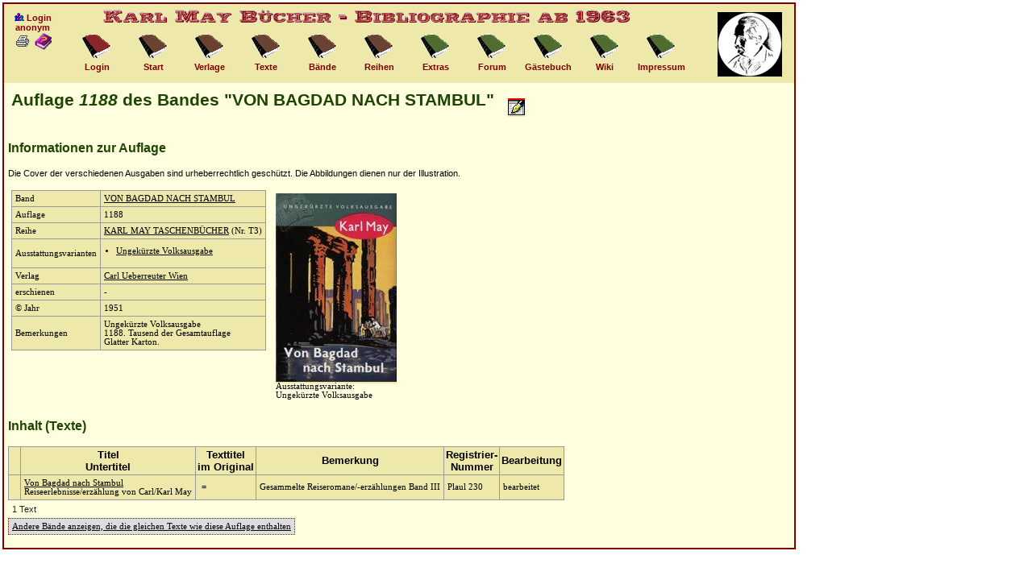

--- FILE ---
content_type: text/html; charset=UTF-8
request_url: https://buecher.karl-may-wiki.de/auflage.php?_id=1478
body_size: 2887
content:
<!DOCTYPE HTML PUBLIC "-//W3C//DTD HTML 4.01 Transitional//EN">
<HTML>
<HEAD>
<meta charset="UTF-8"/>
<meta http-equiv="content-type" content="text/html; charset=UTF-8">
<TITLE>Karl May B&uuml;cher - Bibliographie - Information zur Auflage</TITLE>
<meta http-equiv="cache-control" content="no-cache">
<meta http-equiv="pragma" content="no-cache">
<meta name="revisit-after" content="7 days">
<meta name="description" content="Karl May B&uuml;cher, Bibliographie">
<meta name="keywords" content="Karl May, B&uuml;cher">
<link href="icons/buch.ico" rel="shortcut icon">
<base target="_top">
<SCRIPT type="text/javascript" language = "javascript">

function doOpenBild(filename, id, breite, hoehe){
	 purl="./"+filename+"?&_id="+id+"&kmbid=a998e650a7926b8f05b0941eeb713950";
	 propstring="directories=0,location=0,menubar=0,resizeable=1,scrollbars=1,status=0,toolbar=0,dependent=1,width="+breite+",height="+hoehe+",left=20,top=20";
   c_win2=window.open(purl,"c_win2", propstring);
   c_win2.focus();
}

function doLoeschen(docId, name) {
	if (confirm( "\"" + name + "\" wirklich l�schen?")) {
 		document.sendform.method = "post";
 		document.sendform._id.value = docId;
 		document.sendform._aktion.value = "loeschen";
 		document.sendform.action = "/auflage.php";
 		document.sendform.submit();
 	}
}

function doEdit(docId) {
	document.sendform.method = "post";
	document.sendform._id.value = docId;
	document.sendform._aktion.value = "edit";
	document.sendform.action = "/auflage.php";
	document.sendform.submit();
}

function doCopy(docId) {
	document.sendform.method = "post";
	document.sendform._id.value = docId;
	document.sendform._aktion.value = "copy";
	document.sendform.action = "/auflage.php";
	document.sendform.submit();
}

function doOpenPopUp(filename, id, breite) {
	 purl="./"+filename+"?&_id="+id+"&kmbid=a998e650a7926b8f05b0941eeb713950";
	 propstring="directories=0,location=0,menubar=0,resizeable=1,scrollbars=1,status=0,toolbar=0,dependent=1,width="+breite+",height=400,left=20,top=20";
   c_win2=window.open(purl,"c_win2", propstring);
   c_win2.focus();
}

function checkAll(elem, maxid) {
	for (var j = 0; j < maxid; j++) {
		document.getElementsByName(elem+j)[0].checked = true;
  }
}

function uncheckAll(elem, maxid) {
	for (var j = 0; j < maxid; j++) {
		document.getElementsByName(elem+j)[0].checked = false;
  }
}

function switchAll(elem, maxid) {
	for (var j = 0; j < maxid; j++) {
		document.getElementsByName(elem+j)[0].checked = !document.getElementsByName("_verlag"+j)[0].checked;
  }
}

</SCRIPT>
<LINK REL="stylesheet" type="text/css" href="style.css">
</HEAD>

<BODY style="background-color:#ffffff; color:#000000;">
<div style="font-family:Verdana,Arial; font-size:12px; top:0px; left:0px;" align="center">


<!-- Beginn Navigation Box -->

<div style="position:absolute; top:3px; left:3px; width:980px; height:100px; background-color:#eee8aa; font-size:11px; font-weight:bold; color:#800000; border-right:2px solid #800000; border-left:2px solid #800000; border-top:2px solid #800000;">
<div style="position:absolute; top:0px; left:0px; width:900px; height:30px;">
<img src="./icons/titel.gif" width="680" height="30" border="0" alt="Titelbild"></div>
<div style="position:absolute; top:10px; left:10px; width:50px; height:60px;" align="center">
<IMG SRC="./icons/gruppe.gif" border=0 height=11 width=13 alt="i"> Login<BR><B>anonym</B>

<BR>
<A HREF="/auflage.php?_id=1478&amp;_print=1" TARGET=_BLANK><img src="./icons/print.gif" ALT="Druckansicht" BORDER=0></A>
<A HREF="https://www.karl-may-wiki.de/index.php/Seite_AUFLAGE_(Bibliographie)" TARGET=_BLANK><img src="./icons/frage.gif" alt="Hilfe" BORDER=0></A></DIV>
<div style="position:absolute; top:35px; left:80px; width:70px; height:60px;" align="center">
<a class="header" href="privat.php">
<img src="./icons/link_zu3.gif" width="36" height="37" border="0" alt="Icon"></a>
<br>Login</div>

<div style="position:absolute; top:35px; left:150px; width:70px; height:60px;" align="center">
<a class="header" href="index.php">
<img src="./icons/link_zu.gif" width="36" height="37" border="0" alt="Icon"></A>
<br>Start</div>

<div style="position:absolute; top:35px; left:220px; width:70px; height:60px;" align="center">
<a class="header" href="verlage.php">
<img src="./icons/link_zu.gif" width="36" height="37" border="0" alt="Icon"></A>
<br>Verlage</div>

<div style="position:absolute; top:35px; left:290px; width:70px; height:60px;" align="center">
<a class="header" href="texte.php"><img src="./icons/link_zu.gif" width="36" height="37" border="0" alt="Icon"></A>
<br>Texte</div>

<div style="position:absolute; top:35px; left:360px; width:70px; height:60px;" align="center">
<a class="header" href="baende.php">
<img src="./icons/link_zu.gif" width="36" height="37" border="0" alt="Icon"></a>
<br>B&auml;nde</div>

<div style="position:absolute; top:35px; left:430px; width:70px; height:60px;" align="center">
<a class="header" href="reihen.php">
<img src="./icons/link_zu.gif" width="36" height="37" border="0" alt="Icon"></a>
<br>Reihen</div>

<div style="position:absolute; top:35px; left:500px; width:70px; height:60px;" align="center">
<a class="header" href="extras.php">
<img src="./icons/link_zu2.gif" width="36" height="37" border="0" alt="Icon"></a>
<br>Extras</div>

<div style="position:absolute; top:35px; left:570px; width:70px; height:60px;" align="center">
  <a class="header" href="forumstart.html">
  <img src="./icons/link_zu2.gif" width="36" height="37" border="0" alt="Forum"></A>
<br>Forum</div>

<div style="position:absolute; top:35px; left:640px; width:70px; height:60px;" align="center">
<a class="header" href="feedback.php">
<img src="./icons/link_zu2.gif" width="36" height="37" border="0" alt="Icon"></a>
<br>G&auml;stebuch</div>

<div style="position:absolute; top:35px; left:710px; width:70px; height:60px;" align="center">
<a class="header" href="https://www.karl-may-wiki.de/index.php/" target="_blank">
<img src="./icons/link_zu2.gif" width="36" height="37" border="0" alt="Wiki"></a>
<br>Wiki</div>

<div style="position:absolute; top:35px; left:780px; width:70px; height:60px;" align="center">
<a class="header" href="impressum.php">
<img src="./icons/link_zu2.gif" width="36" height="37" border="0" alt="Impressum"></a>
<br>Impressum</div>

<div style="position:absolute; top:10px; left:885px; width:70px; height:80px;" align="center">
<img src="./icons/logo.jpg" width="80" height="80" border="0" alt="Logo Karl-May-Verein"></div>
</div>

</div>  <!-- Ende Navigation Box -->

<!--Hauptteil-->

<div style="padding:5px; position:absolute; top:103px; left:3px; width:970px; min-height:485px; background-color:#ffffe0; font-family:Verdana; font-size:10px; border-bottom:2px solid #800000; border-right:2px solid #800000; border-left:2px solid #800000;">
<TABLE class="nobordernotab"><TR>
<TD class="nobordernotab"><h2>Auflage <I>1188</I> des Bandes &quot;VON BAGDAD NACH STAMBUL&quot;</h2></TD><TD class="nobordernotab">&nbsp;&nbsp;&nbsp;<a href="objektfb.php?_typ=5&amp;_id=1478"><img src="icons/feedback.gif" border=0 alt="Anmerkung zu diesem Label"></A></TD>
</TR></TABLE>

<h3>Informationen zur Auflage</h3>
<DIV class="crhinweis">Die Cover der verschiedenen Ausgaben sind urheberrechtlich gesch&uuml;tzt.
Die Abbildungen dienen nur der Illustration.</DIV>
<BR>
<TABLE class="nobordernotab"><TR><TD class="nobordernotab" VALIGN=TOP>

<TABLE><TR>
<TD>Band</TD><TD><A HREF="banddetails.php?_id=415">VON BAGDAD NACH STAMBUL</A></TD>
</TR><TR>
<TD>Auflage</TD><TD>1188</TD>
</TR><TR>
<TD>Reihe</TD><TD><A HREF="reihendetails.php?_id=12">KARL MAY TASCHENBÜCHER</A> (Nr. T3)</TD>
</TR><TR>
<TD>Ausstattungsvarianten</TD><TD><UL class="liste">
<LI class="liste"><A HREF="allpicsausvar.php?_ausvarid=36">Ungek&uuml;rzte Volksausgabe</A></LI>
</UL></TD>
</TR><TR>
<TD>Verlag</TD><TD><A HREF="verlagdetails.php?_id=7">Carl Ueberreuter Wien</A>
</TD>
</TR><TR>
<TD>erschienen</TD><TD>-</TD>
</TR><TR>
<TD>&copy; Jahr</TD><TD>1951</TD>
</TR><TR>
<TD>Bemerkungen</TD><TD>Ungek&uuml;rzte Volksausgabe<br />
1188. Tausend der Gesamtauflage<br />
Glatter Karton.</TD>
</TR></TABLE>

</TD><TD class="nobordernotab">
<TABLE class="nobordernotab"><TR>
<TD class="nobordernotab">
<a href="javascript:doOpenBild('popup_bild.php',95,345,525)"><img src="./uploads/thumbs/kmt_03_1188_1273.jpg" border="0" alt="" width="150" height="234"></A>
<BR>Ausstattungsvariante:<BR>Ungekürzte Volksausgabe
</TD>
</TR></TABLE>
</TD></TR></TABLE>

<h3>Inhalt (Texte)</h3>
<TABLE><TR>
<TH>&nbsp;</TH><TH>Titel<BR>Untertitel</TH><TH>Texttitel<BR>im Original</TH><TH>Bemerkung</TH><TH>Registrier-<BR>Nummer</TH><TH>Bearbeitung</TH>
</TR>
<TR>
<TD>&nbsp;&nbsp;</TD>
<TD><A HREF="textdetails.php?_id=219">Von Bagdad nach Stambul</A>
<BR>Reiseerlebnisse/erz&auml;hlung von Carl/Karl May
</TD>
<TD>&nbsp;=</TD>
<TD>Gesammelte Reiseromane/-erz&auml;hlungen Band III</TD>
<TD NOWRAP>Plaul 230</TD>
<TD>bearbeitet</TD>
</TR>
</TABLE>

<DIV class="anzahl">1 Text</DIV>
<TABLE class="aktion"><TR><TD class="aktion">
<a class="aktion" href="bandvergleich.php?_id=415&amp;_auflageid=1478">Andere B&auml;nde anzeigen, die die gleichen Texte wie diese Auflage enthalten</a>
</TD></TR></TABLE>
<BR>


<!-- Beginn Footer -->

</DIV>

</BODY>
</HTML>

--- FILE ---
content_type: text/css
request_url: https://buecher.karl-may-wiki.de/style.css
body_size: 10022
content:
body { color: black;
    	 font-size: 12pt;
    	 font-family: "Lucida Sans Unicode", "Lucida Grande", Arial;
    	 background-color: #ffffe0;
    	 margin: 8px; }

h1 {	color:#1D4602; 
    background-color:#ffffe0;
	font-weight:normal; 
	font-family:Arial,sans-serif;
	font-size:18pt; }
   		   		
h2 { color:#1D4602; 
    background-color:#ffffe0;
	font-size:16pt; 
	font-family:Arial,sans-serif; }

h3  { color:#1D4602; 
     background-color:#ffffe0;
     font-size:12pt; 
	 font-family:Arial,sans-serif; }

h4  { color:#1D4602; 
    background-color:#ffffe0;
	font-size:10pt; 
	font-family:Arial,sans-serif; }

a:link  { text-decoration:underline;
        background-color:#eee8aa;
		color:black;
		font-family:'Verdana',Times,serif;
		font-size:8pt;
		font-weight: normal; }

a:visited { text-decoration:underline; 
			background-color:#eee8aa;
			color:black;
			font-family:'Verdana',Times,serif;
			font-size:8pt;
			font-weight: normal; }	
                        
a:hover 	{   text-decoration:none;
			background-color:#eee8aa;
			color:#000099; 
			font-family:'Verdana',Times,serif;
			font-size:8pt;
			font-weight: normal; }
                        
a:active  {  text-decoration:underline; 
			background-color:#eee8aa;
			color:#000099;
			font-family:'Verdana',Times,serif;
			font-size:8pt;
			font-weight: normal; }

a.header2:link 	  { text-decoration:none; font-size:10pt; font-family:Arial,sans-serif; font-weight:bold; background-color:#ffffe0; }
a.header2:visited { text-decoration:none; font-size:10pt; font-family:Arial,sans-serif; font-weight:bold; background-color:#ffffe0; }	
a.header2:hover 	 { text-decoration:underline; font-size:10pt; font-family:Arial,sans-serif; font-weight:bold; background-color:#ffffe0; }
a.header2:active  { text-decoration:none; font-size:10pt; font-family:Arial,sans-serif; font-weight:bold; background-color:#ffffe0; }

a.nottable:link    { background-color:#ffffe0; }
a.nottable:visited { background-color:#ffffe0; }
a.nottable:hover   { background-color:#ffffe0; }
a.nottable:active  { background-color:#ffffe0; }

a.fremdautor:link    { background-color:#ffcc99; }
a.fremdautor:visited { background-color:#ffcc99; }
a.fremdautor:hover   { background-color:#ffcc99; }
a.fremdautor:active  { background-color:#ffcc99; }

a.sammlung:link    { background-color:#C6DF54; }
a.sammlung:visited { background-color:#C6DF54; }
a.sammlung:hover   { background-color:#C6DF54; }
a.sammlung:active  { background-color:#C6DF54; }

a.suchebiete:link    { background-color:#ffcc66; }
a.suchebiete:visited { background-color:#ffcc66; }
a.suchebiete:hover   { background-color:#ffcc66; }
a.suchebiete:active  { background-color:#ffcc66; }

a.textmark:link    { background-color:#ffcc00; border-style:none; }
a.textmark:visited { background-color:#ffcc00; border-style:none; }
a.textmark:hover   { background-color:#ffcc00; border-style:none; }
a.textmark:active  { background-color:#ffcc00; border-style:none; }

a.statistik:link    { background-color:#eee8aa; text-decoration:none; }
a.statistik:visited { background-color:#eee8aa; text-decoration:none; }
a.statistik:hover   { background-color:#eee8aa; text-decoration:none; }
a.statistik:active  { background-color:#eee8aa; text-decoration:none; }

a.mehrnews:link    { background-color:#ffffe0; font-family:Verdana,Times,sans-serif; font-size:7pt; }
a.mehrnews:visited { background-color:#ffffe0; font-family:Verdana,Times,sans-serif; font-size:7pt; }
a.mehrnews:hover   { background-color:#ffffe0; font-family:Verdana,Times,sans-serif; font-size:7pt; }
a.mehrnews:active  { background-color:#ffffe0; font-family:Verdana,Times,sans-serif; font-size:7pt; }

a.alphabet:link    { text-decoration:none; font-family:Arial,sans-serif; font-size:10pt; font-weight: bold; }
a.alphabet:visited { text-decoration:none; font-family:Arial,sans-serif; font-size:10pt; font-weight: bold; }
a.alphabet:hover   { text-decoration:none; font-family:Arial,sans-serif; font-size:10pt; font-weight: bold; }
a.alphabet:active  { text-decoration:none; font-family:Arial,sans-serif; font-size:10pt; font-weight: bold; }

a.vorzurueck:link    { background-color:#ffffe0; text-decoration:underline; font-size:8pt; font-family:Arial,sans-serif; }
a.vorzurueck:visited { background-color:#ffffe0; text-decoration:none; font-size:8pt; font-family:Arial,sans-serif; }
a.vorzurueck:hover   { background-color:#ffffe0; text-decoration:none; font-size:8pt; font-family:Arial,sans-serif; }
a.vorzurueck:active  { background-color:#ffffe0; text-decoration:none; font-size:8pt; font-family:Arial,sans-serif; }

a.aktion:link    { background-color:#dddddd; color:#000000; }
a.aktion:visited { background-color:#dddddd; color:#000000; }
a.aktion:hover   { background-color:#dddddd; color:#000099; }
a.aktion:active  { background-color:#dddddd; color:#000000; }

span { color:#202020; background-color:#ffffe0;
			 font-weight:normal; 
			 font-size:7pt; 
			 font-family:'Verdana',Times,serif; }

span.info { }

span.infotab {background-color: #eee8aa }

span.grossinfo { font-family:'Verdana',Times,serif; font-size:8pt }

span.tableinfo { background-color:#eee8aa; color:#336666; }

span.vorzurueck { border-style:none; padding:1px; margin:1px; }

span.news { font-family:Verdana,Times,sans-serif; font-size:8pt; }

span.headerakt2 { text-decoration:none;
									color:#3366ff; 
									background-color:#ffffe0;
									font-size:10pt;
									font-weight:bold;
									font-family:Arial,sans-serif;	}


td { 	border:1px solid #999999;
		 	empty-cells:show;
	 		border-style:solid;
		 	background-color:#eee8aa;
		 	text-align:left;
		 	padding:4px;
		 	font-family:'Verdana',Times,serif;
		 	font-size:8pt	}

td.fremdautor { background-color:#ffcc99; }

td.link     {		text-align:left;  }

td.statistikr { text-align:right; border-style:none; padding:1px; vertical-align:bottom;
								background-color:#ffffe0; font-size:7pt; font-family:'Verdana',Times,serif; }

td.statistikl { text-align:left; border-style:none; padding:1px; vertical-align:bottom;
								background-color:#ffffe0; font-size:7pt; font-family:'Verdana',Times,serif; }

td.navig		{		border:1px solid black; 
								text-align:center;
								font-weight:bold; 
								padding:2px;
								font-family:'Arial',Times,serif;
								font-size:10pt }
								
td.navigsel {  	background-color:#ffffff; 								
								border:1px solid black; 
								text-align:center; 			
								color:#000099;
								padding:2px;		
								font-weight:bold;
								font-family:'Arial',Times,serif;
								font-size:10pt}
					
td.button		{  	text-align:center;
								width:70px   }

td.galerie  { padding:5px; text-align:left; }

td.noborder { border-style:none; background-color:#eee8aa; }
td.nobordernotab { border-style:none; background-color:#ffffe0; }

td.sammlung   { background-color: #C6DF54; }
td.suchebiete { background-color: #ffcc66; }

td.textmark { background-color: #ffcc00; border-style:none; }

td.news     { border-style:none; padding: 3px; border:1px solid #999999; 
							background-color:#eee8aa; font-family:Verdana,sans-serif; font-size:8pt }

td.gruen { background-color:#00cc00; }
td.rot   	{ background-color:#ff4444;  }
td.blau  	{ background-color:#3333ff; }

td.impressum { border:none; padding-left:5px; padding-right:20px; padding-top:1px; padding-bottom:5px; }

td.aktion { border:1px dotted #800000; background-color:#dddddd; white-space:nowrap;  }

th { 	border:1px solid #999999; 
		 	empty-cells:show;
		 	padding:2px;
		 	border-style:solid;	 
		  background-color:#eee8aa; 
		 	text-align:center; 
		 	font-family:Helvetica,sans-serif;
		 	font-size:10pt	}
		 	
table { border-collapse:collapse;
				border:1px solid;
				border-style:solid; }

table.aktion { border-collapse:collapse; border:1px dotted #800000;	}

table.galerie  { 	}
								
table.noborder { border-style:none; background-color:#ffffe0; }							 
table.nobordernotab { border-style:none; background-color:#ffffe0; }
		 	
p.fehlertext { 	color:#ff0000; 
								font-weight:bold; 
								font-size:10pt; 
								font-family:Helvetica,sans-serif;
								border:double #ff0000 2px;
								padding:5px;										}
								
p.infotext {    color:#009900; 
								font-weight:bold; 
								font-size:10pt; 
								font-family:Helvetica,sans-serif;
								border:double #009900 2px;
								padding:5px;										}

input				{ 	font-size:10pt; 
								font-family:Helvetica,sans-serif;	}

div.statistikbox { padding:3px; border:0px solid #000000; font-size:8pt;
									 background-color:#eee8aa; font-family:'Verdana',sans-serif; }
									 
div.login    { 	color:#000000; 
								font-weight:normal; 
								text-align:left;
		 						padding:4px;
		 						font-family:'Verdana',Times,serif;
		 						font-size:8pt		}
								
div.anzahl  {  color:#222222; 
								font-weight:normal; 
								font-size:8pt; 
								font-family:Helvetica,sans-serif;
								padding:5px; }
						
div.crhinweis { color:#000000;
								font-weight:normal;
								font-family:Arial,sans-serif;
								font-size:8pt; }
								
div.error			{ color:#FF0000; 
								font-weight:bold; }

div.success   { color:#006600;
								font-weight:bold; }

div.sambemerk { font-size:10pt; }
							
ul { list-style-type:circle; list-style-position:outside; padding-left: 18px; }	
li { padding-top: 5px; }
li.sammlung { padding-bottom: 5px; padding-top: 5px; font-weight: normal; background-color:#C6DF54; }

ul.liste { list-style-type:disc; padding-left: 15px; }	
li.liste { padding-top: 5px; font-weight: normal; }

font.subject    { font-family:Verdana,sans-serif; font-size:8pt; color:#1D4602; font-weight:bold;   }
font.datum      { font-family:Verdana,sans-serif; font-size:7pt; color:#222222; font-weight:normal; }
font.sammlung   { background-color:#C6DF54; }
font.suchebiete { background-color:#ffcc66; }
font.fremdautor { background-color:#ffcc99; }
font.keincover  { background-color:#66cccc; }
font.startseite { color:#1D4602; font-family:'Verdana',Times,serif; font-size:10pt; font-weight:bold }
font.newsdatum  { color:#333333; font-size:8pt; font-weight:bold; }